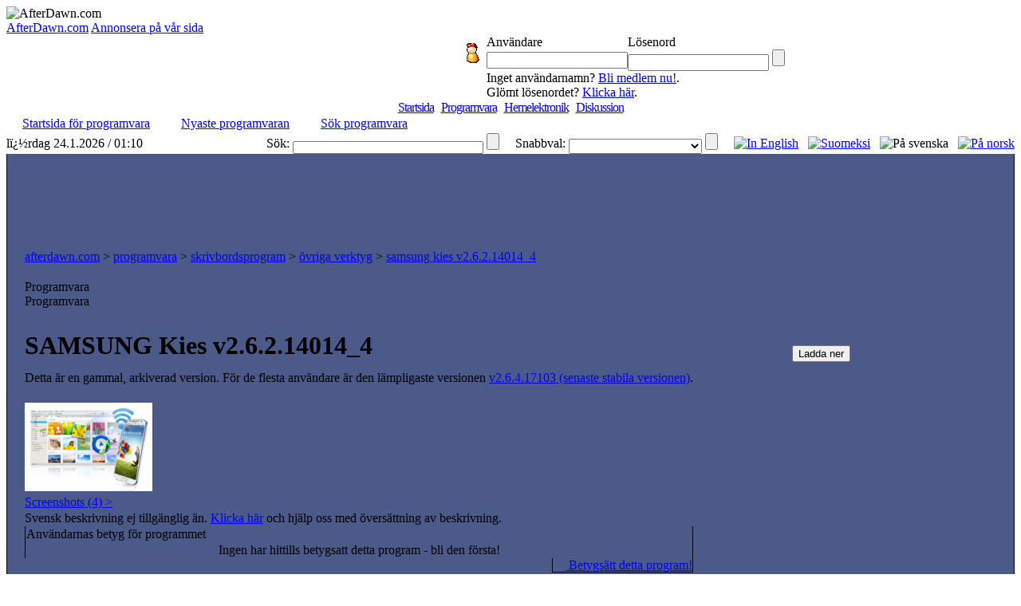

--- FILE ---
content_type: text/html;charset=windows-1252
request_url: http://sv.afterdawn.com/programvara/skrivbordsprogram/ovriga_verktyg/samsung_kies.cfm/v2_6_2_14014_4
body_size: 6874
content:



	<script type="text/javascript" src="https://cdn2.afterdawn.fi/scripts/jquery-lite.js"></script>
	
		<script type="text/javascript" src="https://cdn3.afterdawn.fi/scripts/thickbox-sv-3-1.js"></script>
	
	<link rel="stylesheet" href="https://cdn1.afterdawn.fi/scripts/ThickBox.css" type="text/css" media="screen" />



<!DOCTYPE HTML PUBLIC "-//W3C//DTD HTML 4.0 Transitional//EN">

<html>
<head>
	<title>SAMSUNG Kies v2.6.2.14014_4 (freeware)</title>
	<meta name="Author" content="AfterDawn.com">
	<meta name="Classification" content="DivX, DVDR, video, audio, packning, editering, nyheter och program.">
	<meta name="Description" content="">
	<meta name="KeyWords" content="">
	<META HTTP-EQUIV="Expires" CONTENT="Mon, 06 Jan 1990 00:00:01 GMT">
	<META HTTP-EQUIV="Pragma" CONTENT="no-cache">
	<meta http-equiv="Content-Type" content="text/html;charset=windows-1252">
	<meta HTTP-EQUIV="Content-Language" content="SV">
	<META NAME="revisit-after" CONTENT="1 days">
	<META name="Distribution" content="Global">
	<!-- TradeDoubler site verification 1478163 -->
	<link rel="P3Pv1" href="http://www.afterdawn.com/w3c/p3p.xml">
	<link rel="alternate" type="application/rss+xml" href="http://rss.afterdawn.com/software_swe_updates.xml" title="AfterDawn programvara nyaste uppdateringar">
	<link rel="STYLESHEET" type="text/css" href="http://i.afterdawn.com/v3/adv3d.css?260124">
	<link rel="STYLESHEET" type="text/css" href="http://i.afterdawn.com/v3/ad_structure.css?260124">
	<link rel="STYLESHEET" type="text/css" href="http://i.afterdawn.com/v3/sideboxes.css?260124">
	<link rel="apple-touch-icon" href="http://i.afterdawn.com/v3/apple-touch-icon2.png" type="image/png" />
	
	<script type="text/javascript" src="https://cdn1.afterdawn.fi/filepedia_fin/fp_software_specific.js"></script>
	
	
	<script data-ad-client="ca-pub-5626074131133514" async src="https://pagead2.googlesyndication.com/pagead/js/adsbygoogle.js"></script>
</head>
<body>

	

<div id="afterdawn_logo">
	
	
	
		
	
	<img src="http://i.afterdawn.com/v3/afterdawn_logo_winter.gif" alt="AfterDawn.com" usemap="#logomap">
	<map id="logomap" name="logomap">
		<area shape="poly" coords="297,63,298,38,71,32,57,1,25,8,8,35,9,82,53,65" href="/">
	</map>
</div>





	<div class="topbar_links">
		
			<span><a href="http://sv.afterdawn.com/general/company.cfm">AfterDawn.com</a></span>
		
			<span><a href="http://sv.afterdawn.com/general/annonsera.cfm">Annonsera på vår sida</a></span>
		
	</div>




	<div id="top_forms">
		<table cellpadding="0" cellspacing="0">
			<tr>
				<td rowspan="5" class="top_spacer">
					<img src="http://i.afterdawn.com/v3/spacer.gif" width="567" height="1" alt="">
				</td>
			</tr>
			<tr>
				<td rowspan="2" width="35" align="center">
					<img src="http://i.blasteroids.com/top_form_usr.gif" width="16" height="25" alt="User" class="icon">
				</td>
				
					<td>Användare</td>
					<td>Lösenord</td>
				
				<td rowspan="2">&nbsp;</td>
			</tr>
			<tr>
				
					<form action="http://loggain.afterdawn.com/login.cfm" method="post">
						<td>
							<input type="text" name="user">
						</td>
						<td>
							<input type="password" name="pwd">
							<input type="submit" value="" class="submit">
						</td>
					</form>
				
			</tr>
			<tr>
				<td class="corner_left">&nbsp;</td>
				
					<td colspan="2" class="register_link">
						Inget användarnamn? <a href="http://loggain.afterdawn.com/joinform.cfm">Bli medlem nu!</a>.<br />
						Glömt lösenordet? <a href="http://loggain.afterdawn.com/lost_password.cfm">Klicka här</a>.
					</td>
				
				<td class="corner_right">&nbsp;</td>
			</tr>
			<tr>
				<td colspan="4" class="top_spacer">
					<img src="http://i.afterdawn.com/v3/spacer.gif" width="220" height="1" alt="">
				</td>
			</tr>
		</table>
	</div>


<!-- google_ad_section_start(weight=ignore) -->
<table border="0" cellpadding="0" cellspacing="0" height="100%" width="100%">
	<tr>
		<td align="center" valign="top">
			<table border="0" cellpadding="0" cellspacing="0" width="100%">
				<tr>
					<td align="left" colspan="2">
						<table align="left" border="0" cellpadding="0" cellspacing="0" width="100%">
							<tr>
								<td valign="top">
								</td>
								<td>
									<table cellpadding="0" cellspacing="0" width="100%">
										

<tr>
	<td colspan="2" align="center">
		
		
			<div class="menu" style="letter-spacing:-1px;">
				<nobr>
				
				
				
					
					<span class="two">&nbsp;</span>
					<span class="not_selected"><a href="http://sv.afterdawn.com/">Startsida</a></span>
				
					
						
						
					
					<span class="twentyone">&nbsp;</span>
					<span class="selected"><a href="http://sv.afterdawn.com/programvara/">Programvara</a></span>
				
					
						
						
					
					<span class="twelve">&nbsp;</span>
					<span class="not_selected"><a href="http://sv.afterdawn.com/hemelektronik/">Hemelektronik</a></span>
				
					
						
						
					
					<span class="twentytwo">&nbsp;</span>
					<span class="not_selected"><a href="http://diskussion.afterdawn.com/">Diskussion</a></span>
				
				
					
				
				<span class="twenty">&nbsp;</span>
				</nobr>
			</div>
		 

	</td>
</tr>


<tr>
	<td class="submenubg" colspan="2" width="100%" height="23">
		<table border="0" cellpadding="0" cellspacing="0">
			<tr>
		  		<td class="submenu">

  <nobr><img src="http://i.afterdawn.com/v3/subarrow2.gif" width="16" height="14">&nbsp;<a href="/programvara/" class="submenu" style="padding-right:3px">Startsida för programvara</a><span style="font-weight:bold">&nbsp;&nbsp;&nbsp;</span></nobr>

  <nobr><img src="http://i.afterdawn.com/v3/subarrow2.gif" width="16" height="14">&nbsp;<a href="/programvara/nyaste_programvaran/" class="submenu" style="padding-right:3px">Nyaste programvaran</a><span style="font-weight:bold">&nbsp;&nbsp;&nbsp;</span></nobr>

  <nobr><img src="http://i.afterdawn.com/v3/subarrow2.gif" width="16" height="14">&nbsp;<a href="/sok/programvara.cfm" class="submenu" style="padding-right:3px">Sök programvara</a>


				</td>
			</tr>
		</table>
	</td>
</tr>


	<tr>
		<td align="left" class="langselect_a"><nobr>lï¿½rdag 24.1.2026 / 01:10</nobr></td>
		<td align="right" class="langselect_b">
			<table cellpadding="0" cellspacing="0" border="0">
				<td class="langselect_c">Sök:&nbsp;</td>
				<form name="searchbox" action="http://sv.afterdawn.com/sok/sokresultat.cfm" method="get">
					<td class="langselect_d">
						<input style="font-size:9px; font-family:Verdana, Geneva, Arial, Helvetica, sans-serif;" vspace="0" name="q" size="45" maxlength="150" type="text">
						<input type="submit" value="" class="quickmenu_gobutton" name="sa"/>
						<input type="hidden" name="domains" value="afterdawn.com"></input>
						<input type="hidden" name="sitesearch" value="afterdawn.com"></input>
						<input type="hidden" name="client" value="pub-5626074131133514"></input>
						<input type="hidden" name="forid" value="1"></input>
						<input type="hidden" name="channel" value="6372662082"></input>
						<input type="hidden" name="ie" value="ISO-8859-1"></input>
						<input type="hidden" name="oe" value="ISO-8859-1"></input>
						<input type="hidden" name="cof" value="GALT:#000080;GL:1;DIV:#FFFFFF;VLC:000080;AH:center;BGC:FFFFFF;LBGC:3D486E;ALC:000080;LC:000080;T:000000;GFNT:DDDDFD;GIMP:DDDDFD;LH:50;LW:150;L:http://i.afterdawn.com/afterdawn_google_logo.gif;S:http://www.afterdawn.com/;FORID:11"></input>
						<input type="hidden" name="hl" value="sv"></input>
						<input type="hidden" name="lr" value="lang_sv"></input>
					</td>
				</form>
				<td class="langselect_c">&nbsp;&nbsp;&nbsp;&nbsp;&nbsp;Snabbval:&nbsp;</td>
				<form name="quickmenu" action="http://sv.afterdawn.com/" method="post">
					<input type="hidden" name="page" value="Programvara">
					<input type="hidden" name="lang" value="swe">
					<input type="hidden" name="subalign" value="home">
					<td class="langselect_d">
						<select name="quick" class="langselect" onchange="document.location=(this.options[this.selectedIndex].value)">
							<option value=""></option>
							<option value="http://sv.afterdawn.com/programvara/nyaste_programvaran/">Nyaste uppdateringar</option>
							<option value="http://sv.afterdawn.com/programvara/popularaste_programvaran/">Populäraste programmen</option>
							<option value="http://diskussion.afterdawn.com/">Diskussion</option>
						</select>
						<input type="submit" value="" class="quickmenu_gobutton"/>
					</td>
				</form>
				<td class="langselect_c">&nbsp;&nbsp;&nbsp;&nbsp;&nbsp;</td>

				<td class="langselect_d">
					<a href="http://www.afterdawn.com/"><img src="http://i.afterdawn.com/v3/flag_eng.gif" alt="In English" title="In English" /></a>&nbsp;&nbsp;
					<a href="http://fin.afterdawn.com/"><img src="http://i.afterdawn.com/v3/flag_fin.gif" alt="Suomeksi" title="Suomeksi" /></a>&nbsp;&nbsp;
					<img src="http://i.afterdawn.com/v3/flag_swe.gif" alt="På svenska" title="På svenska" />&nbsp;&nbsp;
					<a href="http://no.afterdawn.com/"><img src="https://cdn1.afterdawn.fi/v3/flag_nor.gif" alt="På norsk" title="På norsk" /></a>
				</td>

			</table>
		</td>
	</tr>

				<tr>
					<td align="left" colspan="2" style="background-color:#4C5A89; padding:10px 2px 10px 2px; border:1px solid black; border-top:0px" width="100%">
						
						  
<div align="center">
	<script type="text/javascript"><!--
		google_ad_client = "pub-5626074131133514";
		/* ad/swe - main site, top 728x90 */
		google_ad_slot = "5797418891";
		google_ad_width = 728;
		google_ad_height = 90;
		//-->
	</script>
	<script type="text/javascript" src="http://pagead2.googlesyndication.com/pagead/show_ads.js">
	</script>
</div>

						
				  		<table border="0" cellpadding="0" cellspacing="10" width="100%">
				    	  <tr>
						    	<td valign="top">
				      				<table border="0" class="maintable" cellpadding="10" cellspacing="0" width="100%">
					    				<tr>
						  					<td class="path" colspan="2"><a href="http://sv.afterdawn.com/" class="path">afterdawn.com</a> &gt; <a href="http://sv.afterdawn.com/programvara/" class="path">programvara</a> &gt; <a href="http://sv.afterdawn.com/programvara/skrivbordsprogram/" class="path">skrivbordsprogram</a> &gt; <a href="http://sv.afterdawn.com/programvara/skrivbordsprogram/ovriga_verktyg/" class="path">övriga verktyg</a> &gt; <a href="http://sv.afterdawn.com/programvara/skrivbordsprogram/ovriga_verktyg/samsung_kies.cfm" class="path">samsung kies v2.6.2.14014_4</a</td>
										</tr>
										<tr>
											<td valign="top">
												



<table border="0" cellpadding="0" cellspacing="0">
  <tr>
    <td background="http://i.afterdawn.com/v3/titlebg5.gif" class="titlepic" width="356" height="30">
      <div class="subhead1">Programvara</div>
      <div class="subhead2">Programvara</div>
    </td>
  </tr>
</table>




												<table border="0" cellpadding="0" cellspacing="0" class="maintable2">
													<tr>
														<td valign="top">
															<table cellpadding="0" cellspacing="0"><!-- google_ad_section_end(weight=ignore) -->



	

		

		
			<tr>
				<td valign="top">

				<table cellpadding="0" cellspacing="0" width="100%">
					<tr style="height:200px;">
						<td class="smalltext" valign="top" style="line-height:20px">
						
						<h1>SAMSUNG Kies v2.6.2.14014_4</h1>
						
						
							
	 
	
	
		
		<p id="version-message">Detta är en gammal, arkiverad version. För de flesta användare är den lämpligaste versionen <a href="/programvara/skrivbordsprogram/ovriga_verktyg/samsung_kies.cfm/v2_6_4_17103">v2.6.4.17103 (senaste stabila versionen)</a>.<br /></p>
	



						
						
						<div class="file_desc">
							

								
									<div class="screenshot">
									
										<a href="https://cdn2.afterdawn.fi/screenshots/normal/7930.jpg" rel="galleria" title="SAMSUNG Kies v2.5.3&nbsp;screenshot" target="_blank" class="thickbox" ><img src="https://cdn3.afterdawn.fi/screenshots/thumbs/7930.png" width="160px" height="120px" /><br />Screenshots&nbsp;(4)&nbsp;&gt;</a>
									
										<a href="https://cdn2.afterdawn.fi/screenshots/normal/4035.jpg" rel="galleria" title="SAMSUNG Kies v2.0.0.11032_12_9&nbsp;screenshot" target="_blank" class="thickbox" style="display: none;"><img src="https://cdn3.afterdawn.fi/screenshots/thumbs/4035.png" width="160px" height="120px" /><br />Screenshots&nbsp;(4)&nbsp;&gt;</a>
									
										<a href="https://cdn3.afterdawn.fi/screenshots/normal/4034.jpg" rel="galleria" title="SAMSUNG Kies v2.0.0.11032_12_9&nbsp;screenshot" target="_blank" class="thickbox" style="display: none;"><img src="https://cdn2.afterdawn.fi/screenshots/thumbs/4034.png" width="160px" height="120px" /><br />Screenshots&nbsp;(4)&nbsp;&gt;</a>
									
										<a href="https://cdn1.afterdawn.fi/screenshots/normal/3418.jpg" rel="galleria" title="SAMSUNG Kies v1.5.3.10103_102&nbsp;screenshot" target="_blank" class="thickbox" style="display: none;"><img src="https://cdn1.afterdawn.fi/screenshots/thumbs/3418.png" width="160px" height="120px" /><br />Screenshots&nbsp;(4)&nbsp;&gt;</a>
									
									</div>
								

								

									
										Svensk beskrivning ej tillgänglig än. <a href="http://sv.afterdawn.com/programvara/content_correction.cfm?software_id=3152">Klicka här</a> och hjälp oss med översättning av beskrivning.
									

								

							
						</div>
						
						
						
						

						</td>
						<td align="center" valign="top" width="300" style="padding:10px" rowspan="2">

							<div id="software_info">

								
								

	<div class="downloadBox">
		
			<form action="/programvara/download_splash.cfm/samsung_kies" method="post">
				<input type="hidden" name="version_id" value="76992">
				<input type="hidden" name="software_id" value="3152">

				<input type="submit" name="download_hanikka_01" alt="Ladda ner" title="Ladda ner" class="download_hanikka" value="Ladda ner" />

				
					<input type="hidden" name="mirror" value="0">
				
			</form>
		

	</div>

	







	<div>

		<script type="text/javascript"><!--
		google_ad_client = "pub-5626074131133514";
		/* ad/swe - software description 300x250 box */
		google_ad_slot = "3255667761";
		google_ad_width = 300;
		google_ad_height = 250;
		//-->
		</script>
		<script type="text/javascript"
		src="http://pagead2.googlesyndication.com/pagead/show_ads.js">
		</script>

	</div>



<br />




 	<table cellpadding="0" cellspacing="0" class="maintable" width="300">
		<tr>
			<td class="infotitle" colspan="2" valign="top">SAMSUNG Kies</td>
		</tr>
		<tr>

			<td class="infotopic2" valign="top">Programlicens:</td>
			<td class="infodata2" valign="top">Freeware</td>
		</tr>
		
		<tr>

			<td class="infotopic2" valign="top">Operativsystem:</td>
			<td class="infodata2" valign="top">Vista/ Win7/ Win8/ WinXP</td>
		</tr>
		<tr>
			<td class="infotopic" valign="top">Införd:</td>
			<td class="infodata" valign="top">30.12.2010</td>
		</tr>
		<tr>
			<td class="infotopic" valign="top">Uppdaterat:</td>
			<td class="infodata" valign="top">11.11.2017</td>
		</tr>
		<tr>
			<td class="infotopic2" valign="top">Nedladdningar:</td>
			<td class="infodata2" valign="top">1,450,235&nbsp;gånger</td>
		</tr>

		

			<tr>
				<td class="infotopic" valign="top">Filstorlek:</td>
				<td class="infodata" valign="top"> 71.91 MB</td>
			</tr>

		

		<tr>
			<td class="infotopic2" valign="top">Programmets hemsida:</td>
			<td class="infodata2" valign="top"><a onClick="this.href=FCx(this.href);" href="http://www.samsungapps.com/about/onPc.as" target="_blank">Klicka här</a></td>

		</tr>
	

		<tr>
			<td class="infotopic" valign="top" style="border-bottom:0px">Värdering:</td>
			<td class="infodata" valign="top" style="padding-bottom:10px; border-bottom:0px">
			&nbsp;
				<img src="https://cdn2.afterdawn.fi/v3/rating_3.gif" width="63" height="20" alt="[arvostelu]" border="0"><br />
				2.91&nbsp;(242&nbsp;röster )
			

			</td>
		</tr>
	</table>



								

								
								
									
									
									<div class="software_extra_info" id="other_versions">
										<h3>Övriga versioner</h3>
											

												<a class="showAllVersions" id="labelToggleVersions" onClick="toggleListVisibility('versionList','labelToggleVersions','Visa alla versioner (total 44)','Visa bara de senaste versionerna')">Visa alla versioner (total 44)</a>

											
										</ul>
										<div id="versionList" class="compressed">
											<ul>
												
												
													
													
													
													
													
													
														
														
															
																
																
																
															
														
													<li class="default" id="latest_stable" title="Detta är den senaste stabila versionen av programmet.">
														<a href="/programvara/skrivbordsprogram/ovriga_verktyg/samsung_kies.cfm"><span class="link">SAMSUNG Kies v2.6.4.17103</span>
															
																<br>
																<span class="specifier">
																	(Senaste&nbsp;stabil&nbsp;version)
																</span>
															
														</a>
													</li>
												
													
													
													
													
													
													
														
														
													<li class="default" title="">
														<a href="/programvara/skrivbordsprogram/ovriga_verktyg/samsung_kies.cfm/v3_2_16084_2"><span class="link">SAMSUNG Kies v3.2.16084_2</span>
															
														</a>
													</li>
												
													
													
													
													
													
													
														
														
													<li class="default" title="">
														<a href="/programvara/skrivbordsprogram/ovriga_verktyg/samsung_kies.cfm/v3_2_16044_2"><span class="link">SAMSUNG Kies v3.2.16044_2</span>
															
														</a>
													</li>
												
													
													
													
													
													
													
														
														
													<li class="default" title="">
														<a href="/programvara/skrivbordsprogram/ovriga_verktyg/samsung_kies.cfm/v3_2_15072_2"><span class="link">SAMSUNG Kies v3.2.15072_2</span>
															
														</a>
													</li>
												
													
													
													
													
													
													
														
														
													<li class="default" title="">
														<a href="/programvara/skrivbordsprogram/ovriga_verktyg/samsung_kies.cfm/v3_2_15013_17"><span class="link">SAMSUNG Kies v3.2.15013_17</span>
															
														</a>
													</li>
												
													
													
													
													
													
														
													
														
														
													<li class="hidden" title="">
														<a href="/programvara/skrivbordsprogram/ovriga_verktyg/samsung_kies.cfm/v3_2_14113_3"><span class="link">SAMSUNG Kies v3.2.14113_3</span>
															
														</a>
													</li>
												
													
													
													
													
													
														
													
														
														
													<li class="hidden" title="">
														<a href="/programvara/skrivbordsprogram/ovriga_verktyg/samsung_kies.cfm/3_2_14073_12"><span class="link">SAMSUNG Kies 3.2.14073_12 </span>
															
														</a>
													</li>
												
													
													
													
													
													
														
													
														
														
													<li class="hidden" title="">
														<a href="/programvara/skrivbordsprogram/ovriga_verktyg/samsung_kies.cfm/3_2_14034_12"><span class="link">SAMSUNG Kies 3.2.14034_12</span>
															
														</a>
													</li>
												
													
													
													
													
													
														
													
														
														
													<li class="hidden" title="">
														<a href="/programvara/skrivbordsprogram/ovriga_verktyg/samsung_kies.cfm/v3_2_14024_11"><span class="link">SAMSUNG Kies v3.2.14024_11</span>
															
														</a>
													</li>
												
													
													
													
													
													
														
													
														
														
													<li class="hidden" title="">
														<a href="/programvara/skrivbordsprogram/ovriga_verktyg/samsung_kies.cfm/v3_2_14013_45"><span class="link">SAMSUNG Kies v3.2.14013.45</span>
															
														</a>
													</li>
												
													
													
													
													
													
														
													
														
														
													<li class="hidden" title="">
														<a href="/programvara/skrivbordsprogram/ovriga_verktyg/samsung_kies.cfm/v3_2_13114_22"><span class="link">SAMSUNG Kies v3.2.13114.22</span>
															
														</a>
													</li>
												
													
													
													
													
													
														
													
														
														
													<li class="hidden" title="">
														<a href="/programvara/skrivbordsprogram/ovriga_verktyg/samsung_kies.cfm/2_6_4_16113_3"><span class="link">SAMSUNG Kies 2.6.4.16113_3</span>
															
														</a>
													</li>
												
													
													
													
													
													
														
													
														
														
													<li class="hidden" title="">
														<a href="/programvara/skrivbordsprogram/ovriga_verktyg/samsung_kies.cfm/v2_6_3_15075_2"><span class="link">SAMSUNG Kies v2.6.3.15075_2</span>
															
														</a>
													</li>
												
													
													
													
													
													
														
													
														
														
													<li class="hidden" title="">
														<a href="/programvara/skrivbordsprogram/ovriga_verktyg/samsung_kies.cfm/v2_6_3_15045_4"><span class="link">SAMSUNG Kies v2.6.3.15045_4</span>
															
														</a>
													</li>
												
													
													
													
													
													
														
													
														
														
													<li class="hidden" title="">
														<a href="/programvara/skrivbordsprogram/ovriga_verktyg/samsung_kies.cfm/v2_6_3_15013_18"><span class="link">SAMSUNG Kies v2.6.3.15013_18</span>
															
														</a>
													</li>
												
													
													
													
													
													
														
													
														
														
													<li class="hidden" title="">
														<a href="/programvara/skrivbordsprogram/ovriga_verktyg/samsung_kies.cfm/v2_6_3_14074_11"><span class="link">SAMSUNG Kies v2.6.3.14074_11</span>
															
														</a>
													</li>
												
													
													
													
													
													
														
													
														
														
													<li class="hidden" title="">
														<a href="/programvara/skrivbordsprogram/ovriga_verktyg/samsung_kies.cfm/v2_6_3_14044_14"><span class="link">SAMSUNG Kies v2.6.3.14044_14</span>
															
														</a>
													</li>
												
													
													
													
													
													
													
														
															
															
															
														
														
													<li class="selected" title="Selected. ">
														<a href="/programvara/skrivbordsprogram/ovriga_verktyg/samsung_kies.cfm/v2_6_2_14014_4"><span class="link">SAMSUNG Kies v2.6.2.14014_4</span>
															
														</a>
													</li>
												
													
													
													
													
													
														
													
														
														
													<li class="hidden" title="">
														<a href="/programvara/skrivbordsprogram/ovriga_verktyg/samsung_kies.cfm/v2_6_1_13105_6"><span class="link">SAMSUNG Kies v2.6.1.13105_6</span>
															
														</a>
													</li>
												
													
													
													
													
													
														
													
														
														
													<li class="hidden" title="">
														<a href="/programvara/skrivbordsprogram/ovriga_verktyg/samsung_kies.cfm/v2_6_0"><span class="link">SAMSUNG Kies v2.6.0</span>
															
														</a>
													</li>
												
													
													
													
													
													
														
													
														
														
													<li class="hidden" title="">
														<a href="/programvara/skrivbordsprogram/ovriga_verktyg/samsung_kies.cfm/v2_5_3"><span class="link">SAMSUNG Kies v2.5.3</span>
															
														</a>
													</li>
												
													
													
													
													
													
														
													
														
														
													<li class="hidden" title="">
														<a href="/programvara/skrivbordsprogram/ovriga_verktyg/samsung_kies.cfm/v2_5_2_13021_10"><span class="link">SAMSUNG Kies v2.5.2.13021_10</span>
															
														</a>
													</li>
												
													
													
													
													
													
														
													
														
														
													<li class="hidden" title="">
														<a href="/programvara/skrivbordsprogram/ovriga_verktyg/samsung_kies.cfm/v2_5_1_12123_2"><span class="link">SAMSUNG Kies v2.5.1.12123_2</span>
															
														</a>
													</li>
												
													
													
													
													
													
														
													
														
														
													<li class="hidden" title="">
														<a href="/programvara/skrivbordsprogram/ovriga_verktyg/samsung_kies.cfm/v2_5_0_12114_1_17"><span class="link">SAMSUNG Kies v2.5.0.12114_1_17</span>
															
														</a>
													</li>
												
													
													
													
													
													
														
													
														
														
													<li class="hidden" title="">
														<a href="/programvara/skrivbordsprogram/ovriga_verktyg/samsung_kies.cfm/v16_0_0_400"><span class="link">SAMSUNG Kies v16.0.0.400</span>
															
														</a>
													</li>
												
													
													
													
													
													
														
													
														
														
													<li class="hidden" title="">
														<a href="/programvara/skrivbordsprogram/ovriga_verktyg/samsung_kies.cfm/v2_5_0_12104_15"><span class="link">SAMSUNG Kies v2.5.0.12104.15</span>
															
														</a>
													</li>
												
													
													
													
													
													
														
													
														
														
													<li class="hidden" title="">
														<a href="/programvara/skrivbordsprogram/ovriga_verktyg/samsung_kies.cfm/v2_5_0_12094_28_8"><span class="link">SAMSUNG Kies v2.5.0.12094_28_8</span>
															
														</a>
													</li>
												
													
													
													
													
													
														
													
														
														
													<li class="hidden" title="">
														<a href="/programvara/skrivbordsprogram/ovriga_verktyg/samsung_kies.cfm/v2_3_3_12085_7_5"><span class="link">SAMSUNG Kies v2.3.3.12085_7_5</span>
															
														</a>
													</li>
												
													
													
													
													
													
														
													
														
														
													<li class="hidden" title="">
														<a href="/programvara/skrivbordsprogram/ovriga_verktyg/samsung_kies.cfm/v2_3_2_12074_13_13"><span class="link">SAMSUNG Kies v2.3.2.12074_13_13</span>
															
														</a>
													</li>
												
													
													
													
													
													
														
													
														
														
													<li class="hidden" title="">
														<a href="/programvara/skrivbordsprogram/ovriga_verktyg/samsung_kies.cfm/v2_3_2_12064_10_1"><span class="link">SAMSUNG Kies v2.3.2.12064_10_1</span>
															
														</a>
													</li>
												
													
													
													
													
													
														
													
														
														
													<li class="hidden" title="">
														<a href="/programvara/skrivbordsprogram/ovriga_verktyg/samsung_kies.cfm/v2_3_2_12064_9_7"><span class="link">SAMSUNG Kies v2.3.2.12064_9_7</span>
															
														</a>
													</li>
												
													
													
													
													
													
														
													
														
														
													<li class="hidden" title="">
														<a href="/programvara/skrivbordsprogram/ovriga_verktyg/samsung_kies.cfm/v2_3_2_12054_19_1"><span class="link">SAMSUNG Kies v2.3.2.12054_19_1</span>
															
														</a>
													</li>
												
													
													
													
													
													
														
													
														
														
													<li class="hidden" title="">
														<a href="/programvara/skrivbordsprogram/ovriga_verktyg/samsung_kies.cfm/v2_3_2_12054_18_2"><span class="link">SAMSUNG Kies v2.3.2.12054_18_2</span>
															
														</a>
													</li>
												
													
													
													
													
													
														
													
														
														
													<li class="hidden" title="">
														<a href="/programvara/skrivbordsprogram/ovriga_verktyg/samsung_kies.cfm/v2_3_1_12044_18"><span class="link">SAMSUNG Kies v2.3.1.12044_18</span>
															
														</a>
													</li>
												
													
													
													
													
													
														
													
														
														
													<li class="hidden" title="">
														<a href="/programvara/skrivbordsprogram/ovriga_verktyg/samsung_kies.cfm/v2_3_0_12035_16_4"><span class="link">SAMSUNG Kies v2.3.0.12035_16_4</span>
															
														</a>
													</li>
												
													
													
													
													
													
														
													
														
														
													<li class="hidden" title="">
														<a href="/programvara/skrivbordsprogram/ovriga_verktyg/samsung_kies.cfm/v2_2_0_12014_18_8"><span class="link">SAMSUNG Kies v2.2.0.12014_18_8</span>
															
														</a>
													</li>
												
													
													
													
													
													
														
													
														
														
													<li class="hidden" title="">
														<a href="/programvara/skrivbordsprogram/ovriga_verktyg/samsung_kies.cfm/v2_2_0_12014_18_7"><span class="link">SAMSUNG Kies v2.2.0.12014_18_7</span>
															
														</a>
													</li>
												
													
													
													
													
													
														
													
														
														
													<li class="hidden" title="">
														<a href="/programvara/skrivbordsprogram/ovriga_verktyg/samsung_kies.cfm/v2_1_1_11124_17_6"><span class="link">SAMSUNG Kies v2.1.1.11124_17_6</span>
															
														</a>
													</li>
												
													
													
													
													
													
														
													
														
														
													<li class="hidden" title="">
														<a href="/programvara/skrivbordsprogram/ovriga_verktyg/samsung_kies.cfm/v2_1_0_11112_41_7"><span class="link">SAMSUNG Kies v2.1.0.11112_41_7</span>
															
														</a>
													</li>
												
													
													
													
													
													
														
													
														
														
													<li class="hidden" title="">
														<a href="/programvara/skrivbordsprogram/ovriga_verktyg/samsung_kies.cfm/v2_1_0_11095_121_6"><span class="link">SAMSUNG Kies v2.1.0.11095_121_6</span>
															
														</a>
													</li>
												
													
													
													
													
													
														
													
														
														
													<li class="hidden" title="">
														<a href="/programvara/skrivbordsprogram/ovriga_verktyg/samsung_kies.cfm/v2_0_3_11082_152_2"><span class="link">SAMSUNG Kies v2.0.3.11082_152_2</span>
															
														</a>
													</li>
												
													
													
													
													
													
														
													
														
														
													<li class="hidden" title="">
														<a href="/programvara/skrivbordsprogram/ovriga_verktyg/samsung_kies.cfm/v2_0_0_11032_12_9"><span class="link">SAMSUNG Kies v2.0.0.11032_12_9</span>
															
														</a>
													</li>
												
													
													
													
													
													
														
													
														
														
													<li class="hidden" title="">
														<a href="/programvara/skrivbordsprogram/ovriga_verktyg/samsung_kies.cfm/2_0_0_11014_49_2"><span class="link">SAMSUNG Kies 2.0.0.11014_49_2</span>
															
														</a>
													</li>
												
													
													
													
													
													
														
													
														
														
													<li class="hidden" title="">
														<a href="/programvara/skrivbordsprogram/ovriga_verktyg/samsung_kies.cfm/v1_5_3_10103_102"><span class="link">SAMSUNG Kies v1.5.3.10103_102</span>
															
														</a>
													</li>
												
											</ul>
										</div>
									</div>
									<div id="software_legend">
										<p><img src="https://cdn1.afterdawn.fi/v3/sw_icon_beta_whitebg.gif" width="16" height="16" alt="" /> = Senaste beta-version.</p>
										<p><img src="https://cdn2.afterdawn.fi/v3/sw_icon_stable_whitebg.gif" width="16" height="16" alt="" /> = Senaste stabila version.</p>
										<p><img src="https://cdn2.afterdawn.fi/v3/sw_icon_old_whitebg.gif" width="16" height="16" alt="" /> = Äldre version.</p>
									</div>
								
								

								
								
								
								
									
									<div class="software_extra_info" id="send_email">
										<a href="/programvara/notify_when_updated.cfm?software_id=3152">Sänd mig e-post när en ny version finns tillgänglig</a>
									</div>
									
								
							</div>

						</td>
					</tr>
				
	

			<!-- software_commentary -->
<script type="text/javascript">
	function toggleListVisibilityComments(listId,labelId,labelTextShow,labelTextHide) {
		var targetObject=document.getElementById(listId);
		if (targetObject.className == 'compressed') {
			targetObject.className='full';
			document.getElementById(labelId).innerHTML=labelTextHide;
		}
		else {
			targetObject.className='compressed';
			document.getElementById(labelId).innerHTML=labelTextShow;
		}
	}
</script>




	


	
		

			

			

				<tr>
					<td class="smalltext" valign="top" style="border:0px">

						<table class="forums" cellspacing="0" width="100%" style="border:1px solid black;border-top:0px;border-bottom:0px">
							<tr>
								<td colspan="2" class="forumtabi">Användarnas betyg för programmet</td>
							</tr>
							<tr>
								<td class="content" colspan="2" width="100%" align="center">
									Ingen har hittills betygsatt detta program - bli den första!
								</td>
							</tr>
						</table>

						<table border="0" cellpadding="0" cellspacing="0" width="100%">
							<tr>
							
								
									<td align="right" style="padding-bottom:20px"><a href="http://loggain.afterdawn.com/site_login.cfm?redirect=http%3A%2F%2Fsv%2Eafterdawn%2Ecom%2Fohjelmat%2Fadd%5Freview%2Ecfm%3Fsoftware%5Fid%3D3152" class="forumopt" style="border:1px solid black; border-top:0px"><img src="https://cdn3.afterdawn.fi/v3/f_new.gif" width="16" height="16" border="0" align="absbottom" vspace="1">&nbsp;Betygsätt detta program!</a></td>
								
							
							</tr>
						</table>

					</td>
				</tr>

			

		
	


<!-- / software_commentary -->
			</table>

		</td>
	</tr>

	

		

		

		
			
		

		

	

	<br/>&nbsp;


 				</table>
			</td>



	

	

		
		

		
			<td id="sideboxes" class="narrow">
				
					
					
						
						
						
						
						
						
							
								
								
							
						
							
								
								
							
						

						

					
				
					
					
						
						
						
						
						
						
							
								
								
							
						
							
								
								
							
						

						

					
				
					
					
						
						
						
						
						
						
							
								
								
							
						
							
								
								
							
						

						

					
				
					
					
						
						
						
						
						
						
							
								
								
							
						
							
								
								
							
						

						

					
				
					
					
						
						
						
						
						
						
							
								
								
							
						
							
								
								
							
						

						

					
				
					
					
						
						
						
						
						
						
							
								
								
							
						
							
								
								
							
						

						

					
				
					
					
						
						
						
						
						
						
							
								
								
							
						

						

					
				
			</td>
		
	




		</tr>
	</table>


</td>
</tr>


								</table>
							</td>








						  </tr>
						</table>
					  </td>
					</tr>
				  </table>
				</td>
			  </tr>
		    </table>
		  </td>
	  </table>
	</td>
  </tr>
</table>
<p>
	<div align="center" class="disclaimer" style="font-size:10px">
		<p>
			
				<strong>Länkar:</strong> <a href="http://www.svenskasajter.com" target="_blank">SvenskaSajter.com</a> | <a href="http://www.svenskasidor.nu/" target="_blank">SvenskaSidor.nu</a><br/>
				<span><strong>Multimedia:</strong> <a href="http://sv.afterdawn.com/">AfterDawn.com</a> | <a href="http://diskussion.afterdawn.com/">AfterDawns diskussionsområden</a></span><br/>
				<strong>Programvara:</strong> <a href="http://sv.afterdawn.com/programvara/">AfterDawns programvaruområden</a><br/>
				<span><strong>International:</strong> <a href="http://www.afterdawn.com/">AfterDawn.com in English</a> | <a href="http://fin.afterdawn.com">AfterDawn suomeksi</a> | <a href="http://www.mp3lizard.com/">MP3Lizard in English</a> | <a href="http://www.blasteroids.com/">Blasteroids</a></span><br/>
				<strong>RSS-flöde:</strong> <a href="http://rss.afterdawn.com/software_swe_updates.xml">Nyaste programuppdateringar</a> | <a href="http://diskussion.afterdawn.com/rss/index.cfm">Diskussionsområdenas meddelanden</a><br/>
				<span><strong>Information:</strong> <a href="http://sv.afterdawn.com/general/company.cfm">Info om AfterDawn Oy</a> | <b><a href="http://sv.afterdawn.com/general/annonsera.cfm">Annonsera på vår sajt</a></b> | <a href="http://sv.afterdawn.com/general/regler.cfm">Villkor för sajtens användning och uppgifter om privatskyddet</a></span><br/>
				<strong>Kontakta:</strong> <a href="http://sv.afterdawn.com/general/sand_feedback.cfm">Skicka returinformation</a> | <a href="http://fin.afterdawn.com/general/annonsera.cfm">Kontakta annonsförsäljningen</a><br/>
				&nbsp;<br/>

				<strong>&nbsp;</strong>
				&copy; 1999-2026 AfterDawn Oy
				<br/>&nbsp;
			
		</p>
	</div>
</p>

	<script type="text/javascript">
		var gaJsHost = (("https:" == document.location.protocol) ? "https://ssl." : "http://www.");
		document.write(unescape("%3Cscript src='" + gaJsHost + "google-analytics.com/ga.js' type='text/javascript'%3E%3C/script%3E"));
	</script>
	<script type="text/javascript">
		var pageTracker = _gat._getTracker("UA-2099875-15");
		pageTracker._initData();
		pageTracker._trackPageview();
	</script>


</body>
</html>





--- FILE ---
content_type: text/html; charset=utf-8
request_url: https://www.google.com/recaptcha/api2/aframe
body_size: 267
content:
<!DOCTYPE HTML><html><head><meta http-equiv="content-type" content="text/html; charset=UTF-8"></head><body><script nonce="pNASvrQXfnMHkL2ytbSAEw">/** Anti-fraud and anti-abuse applications only. See google.com/recaptcha */ try{var clients={'sodar':'https://pagead2.googlesyndication.com/pagead/sodar?'};window.addEventListener("message",function(a){try{if(a.source===window.parent){var b=JSON.parse(a.data);var c=clients[b['id']];if(c){var d=document.createElement('img');d.src=c+b['params']+'&rc='+(localStorage.getItem("rc::a")?sessionStorage.getItem("rc::b"):"");window.document.body.appendChild(d);sessionStorage.setItem("rc::e",parseInt(sessionStorage.getItem("rc::e")||0)+1);localStorage.setItem("rc::h",'1769213423832');}}}catch(b){}});window.parent.postMessage("_grecaptcha_ready", "*");}catch(b){}</script></body></html>